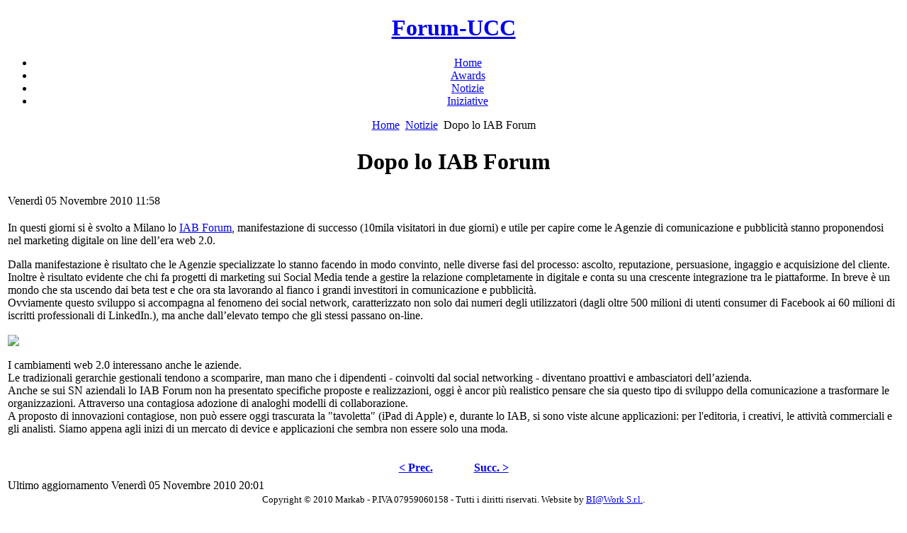

--- FILE ---
content_type: text/html; charset=utf-8
request_url: http://www.forum-ucc.it/notizie/196
body_size: 5666
content:
<?xml version="1.0" encoding="utf-8"?>
<!DOCTYPE html PUBLIC "-//W3C//DTD XHTML 1.0 Transitional//EN" "http://www.w3.org/TR/xhtml1/DTD/xhtml1-transitional.dtd">

<html xmlns="http://www.w3.org/1999/xhtml" xml:lang="it-it" lang="it-it" >
<head>

<meta http-equiv="X-UA-Compatible" content="IE=EmulateIE8" />


  <base href="http://www.forum-ucc.it/notizie/196" />
  <meta http-equiv="content-type" content="text/html; charset=utf-8" />
  <meta name="robots" content="index, follow" />
  <meta name="keywords" content="collaborazione e comunicazione unificata, unified communication &amp; social collaboration, comunicazione unificata, unified communication, unified, communication, collaboration, comunicazione, social, collaborazione, forum" />
  <meta name="title" content="Dopo lo IAB Forum" />
  <meta name="author" content="Mario Massone" />
  <meta name="description" content="Forum UCC+Social - Unified Collaboration &amp; Social Communication.
Progetto di ricerca, comunicazione e collaborazione finalizzato a diffondere i servizi di Unified Communication e Social Collaboration in Italia." />
  <meta name="generator" content="Joomla! 1.5 - Open Source Content Management" />
  <title>Dopo lo IAB Forum</title>
  <link href="/templates/app_plazza/favicon.ico" rel="shortcut icon" type="image/x-icon" />
  <link rel="stylesheet" href="/cache/widgetkit/widgetkit-c8e68da1.css" type="text/css" />
  <link rel="stylesheet" href="/templates/app_plazza/css/css.gzip.php?theme=app_plazza&amp;base=http%3A%7E%7Ewww.forum-ucc.it%7E&amp;tptheme=bright&amp;skeleton=skeleton4&amp;mobile=1&amp;ismobile=0&amp;tpleft=0&amp;tpafterleft=0&amp;tpbeforeleft=0&amp;tpright=0&amp;tpafterright=0&amp;tpbeforeright=0&amp;tpuser1=0&amp;tpuser2=0&amp;tpuser5=0&amp;tpuser6=0&amp;tpuser11=0&amp;tpuser12=0&amp;tpuser13=0&amp;tpuser14=0&amp;tpuser21=0&amp;tpuser22=0&amp;tpuser23=0&amp;tpuser24=0&amp;tpadvert1=0&amp;tpadvert2=0&amp;tpadvert3=0&amp;tpadvert4=0&amp;tpwidth_templatewidth=940&amp;tpwidth_logowidth=340&amp;tpwidth_blockleft=250&amp;tpwidth_tpwrapper_inner_right=250&amp;tpgutter=10&amp;tpheight_blockhead=100&amp;tpbackgroundimgpath=..%2Fimages%2Fbgbody.jpg&amp;tpbackgroundcolor=%23FFFFFF&amp;tplogoplacement=0&amp;tpblocktoptype=0&amp;tpblockbottype=0&amp;ffp=arial&amp;ffs=georgia&amp;fft=arial&amp;fsp=standard&amp;fss=standard&amp;fst=small&amp;direction=ltr" type="text/css" />
  <link rel="stylesheet" href="http://www.forum-ucc.it/templates/app_plazza/css/menu/dropdown.css" type="text/css" />
  <script type="text/javascript" src="/components/com_jcomments/js/jcomments-v2.1.js?v=2"></script>
  <script type="text/javascript" src="/components/com_jcomments/libraries/joomlatune/ajax.js"></script>
  <script type="text/javascript" src="/media/system/js/mootools.js"></script>
  <script type="text/javascript" src="/media/system/js/caption.js"></script>
  <script type="text/javascript" src="/media/widgetkit/js/jquery.js"></script>
  <script type="text/javascript" src="/cache/widgetkit/widgetkit-662c875a.js"></script>
  <script type="text/javascript" src="/templates/app_plazza/scripts/js/js.gzip.php?cfc=&amp;cfmb=all&amp;cfacc=Vegur&amp;cfmf=Tuffy&amp;cftpp=Vegur&amp;cftpps=Vegur&amp;cftpc=&amp;cftpcs="></script>
  <script type="text/javascript" src="http://www.forum-ucc.it/templates/app_plazza/scripts/js/menu/menu.js.php"></script>
  <script type="text/javascript">


/*===  EASY GOOGLE ANALYTICS : START TRACKING CODE  ===*/

	var _gaq = _gaq || [];
	_gaq.push(['_setAccount', 'UA-41904521-1']);
	_gaq.push(['_trackPageview']);

	(function() {
		var ga = document.createElement('script'); ga.type = 'text/javascript'; ga.async = true;
		ga.src = ('https:' == document.location.protocol ? 'https://ssl' : 'http://www') + '.google-analytics.com/ga.js';
		var s = document.getElementsByTagName('script')[0]; s.parentNode.insertBefore(ga, s);
	})();

/*===  EASY GOOGLE ANALYTICS : END TRACKING CODE  ===*/

  </script>
  <link rel="apple-touch-icon" href="http://www.forum-ucc.it/templates/app_plazza/images/mobile_icon.png" />

<!-- Begin Cookie Law plugin by BI@Work S.r.l. - http://www.biatwork.com -->
<link rel="stylesheet" type="text/css" href="https://biatwork.com/cookielaw-style.min.css"/>
<script type="text/javascript" src="https://biatwork.com/cookielaw.js"></script>

<script type="text/javascript">
// <![CDATA[
cc.initialise({
	cookies: {
		social: {},
		analytics: {},
		necessary: {}
	},
	settings: {
		bannerPosition: "bottom",
		style: "monochrome",
		disableallsites: true,
		useSSL: true,
		hideprivacysettingstab: true
	},
	strings: {
		socialDefaultDescription: 'Facebook, Twitter e altri social network hanno bisogno di conoscere la tua identità per funzionare adeguatamente.',
		analyticsDefaultDescription: 'I dati raccolti saranno anonimi e verranno utilizzati per migliorare l\'usabilità del sito',
		advertisingDefaultTitle: 'Pubblicità',
		advertisingDefaultDescription: 'Gli annunci saranno scelti su misura per voi in base alle scelte ed agli utilizzi precedenti',
		necessaryDefaultTitle: 'Strettamente necessari',
		necessaryDefaultDescription: 'Alcuni cookie su questo sito sono strettamente necessari per garantire il corretto funzionamento',
		closeWindow: 'Chiudi',
		notificationTitle: 'Questo sito è impostato per consentire l\'utilizzo di tutti i cookie al fine di garantire una migliore navigazione. Se si continua a navigare si acconsente automaticamente all\'utilizzo.',
		notificationTitleImplicit: 'Utilizziamo i cookie per essere sicuri di ottenere la migliore esperienza sul nostro sito',
		customCookie: 'Questo sito utilizza dei cookie che richiedono l\'esplicita approvazione da parte vostra',
		seeDetails: 'guarda i dettagli',
		linkInformativa: 'http://www.forum-ucc.it/ppucc.pdf',
		leggiInformativa: 'Leggi l\'informativa',
		seeDetailsImplicit: 'cambia le preferenze',
		hideDetails: 'nascondi dettaglia',
		allowCookies: 'Continua',
		allowCookiesImplicit: 'Chiudi',
		allowForAllSites: 'Consenti per tutti i siti',
		savePreference: 'Salva le preferenze',
		saveForAllSites: 'Salva per tutti i siti',
		privacySettings: 'Configurazione Privacy ',
		privacySettingsDialogTitleA: 'Configurazione Privacy ',
		privacySettingsDialogTitleB: 'per questo sito',
		privacySettingsDialogSubtitle: 'Alcune funzionalità di questo sito hanno bisogno di ricordarsi chi tu sia per funzionare correttamente',
		changeForAllSitesLink: 'Cambia le preferenze per tutti, i siti web',
		preferenceUseGlobal: 'Utilizza le impostazioni globali',
		preferenceConsent: 'Accetto',
		preferenceDecline: 'Non accetto',
		notUsingCookies: 'Questo sito web non utilizza n,essun cookie di tracciamento',
		allSitesSettingsDialogTitleA: 'Configurazione Privacy ',
		allSitesSettingsDialogTitleB: 'per tutti i siti web',
		allSitesSettingsDialogSubtitle: 'Si può acconsentire a questi cookie per tutti i siti web che utilizzano questo plugin.',
		backToSiteSettings: 'Torna alla configurazione',
		preferenceAsk: 'Chiedimelo ogni volta',
		preferenceAlways: 'Abilita sempre',
		preferenceNever: 'Non abilitare mai'
	}
});
// ]]>
</script>
<!-- End Cookie Law plugin by BI@Work S.r.l. - http://www.biatwork.com -->


</head>

<!-- MMG 13/02/2013 -->

<body class="tpbodies">
		
<!-- @@@@@@@@@@@@@@ SKELETON SECTION STARTS HERE @@@@@@@@@@@@@@ -->


<!-- ======= BLOCK HEAD  ======= -->
<div id="tpblock-head" align="center">
	<div id="tpblock-head-inner" align="center">
		<div id="tpdiv-logo"><h1><a href="/">Forum-UCC</a></h1></div>
			<div id="tpmod-banner">
            <!-- ======= BLOCK TPMENU  ======= -->
   			            <div id="tpblock-tpmenu">
                <div id="tpmod-user8">
                <div id="tp-mainnavwrap"><div id="tp-mainnav" class="clearfix"><ul class="clearfix"  id="tp-cssmenu"><li class="tpmenuid1 tptopmenu  has-image-right" style="background-image:url(http://www.forum-ucc.it/images/stories/app-ucc.png);">
<a href="http://www.forum-ucc.it/"><span class="tpparenttitle">Home</span></a></li><li class="tpmenuid2 tptopmenu  has-image-right" style="background-image:url(http://www.forum-ucc.it/images/stories/app-cup.png);">
<a href="/awardspremio-collaborazione-e-comunicazione-unificata"><span class="tpparenttitle">Awards</span></a></li><li class="active tpmenuid3 tptopmenu  has-image-right" style="background-image:url(http://www.forum-ucc.it/images/stories/app-news.gif);">
<a href="/notizie"><span class="tpparenttitle">Notizie</span></a></li><li class="tpmenuid4 tptopmenu  has-image-right" style="background-image:url(http://www.forum-ucc.it/images/stories/app-search.png);">
<a href="/indagini-sondaggi"><span class="tpparenttitle">Iniziative</span></a></li>
</ul></div></div>                </div>
                <div class="clrfix"></div>
            </div>
                           
        </div>
        <div class="clrfix"></div>
    </div>
</div> <!-- end of div #block-head -->




<!-- ======= BLOCK TOP  ======= -->
	<div id="tpwrapper-global" align="center">
		<div id="tpwrapper-page">		
			
		

			<div id="tpwrapper-page-inner">
			
			<div id="tpwrapper-right">
				<div id="tpwrapper-inner-left">
					
					<!-- ======= BLOCK TOPBODY  ======= -->
					<span class="breadcrumbs pathway"><a href="http://www.forum-ucc.it/" class="pathway">Home</a> <img src="/templates/app_plazza/images/arrow.png" alt=""  /> <a href="/notizie" class="pathway">Notizie</a> <img src="/templates/app_plazza/images/arrow.png" alt=""  /> Dopo lo IAB Forum</span>
										
					
					<!-- ======= BLOCK MAINBODY  ======= -->
					<div id="tpblock-mainbody">
						<table class="contentpaneopen">
<tr>
		<td><h1>
					Dopo lo IAB Forum			</h1></td>
				
		
					</tr>
</table>

<table class="contentpaneopen">

<tr>
	<td valign="top" class="heading_content">
		<span class="createdate">Venerdì 05 Novembre 2010 11:58</span>	</td>
</tr>

<tr>
<td valign="top" class="main_article">
<p>In questi giorni si è svolto a Milano lo <a href="http://www.iabforum.it/iab-forum-milano-2010">IAB Forum</a>, manifestazione di successo (10mila visitatori in due giorni) e utile per capire come le Agenzie di comunicazione e pubblicità stanno proponendosi nel marketing digitale on line dell’era web 2.0.</p>

<p>Dalla manifestazione è risultato che le Agenzie specializzate lo stanno facendo in modo convinto, nelle diverse fasi del processo: ascolto, reputazione, persuasione, ingaggio e acquisizione del cliente. Inoltre è risultato evidente che chi fa progetti di marketing sui Social Media tende a gestire la relazione completamente in digitale e conta su una crescente integrazione tra le piattaforme. In breve è un mondo che sta uscendo dai beta test e che ora sta lavorando al fianco i grandi investitori in comunicazione e pubblicità.<br />Ovviamente questo sviluppo si accompagna al fenomeno dei social network, caratterizzato non solo dai numeri degli utilizzatori (dagli oltre 500 milioni di utenti consumer di Facebook ai 60 milioni di iscritti professionali di LinkedIn.), ma anche dall’elevato tempo che gli stessi passano on-line.<br /><br /><img src="/images/stories/2010/sn.jpg" border="0" /><br /><br />I cambiamenti web 2.0 interessano anche le aziende.<br />Le tradizionali gerarchie gestionali tendono a scomparire, man mano che i dipendenti - coinvolti dal social networking - diventano proattivi e ambasciatori dell’azienda. <br />Anche se sui SN aziendali lo IAB Forum non ha presentato specifiche proposte e realizzazioni, oggi è ancor più realistico pensare che sia questo tipo di sviluppo della comunicazione a trasformare le organizzazioni. Attraverso una contagiosa adozione di analoghi modelli di collaborazione.  <br />A proposto di innovazioni contagiose, non può essere oggi trascurata la "tavoletta" (iPad di Apple) e, durante lo IAB, si sono viste alcune applicazioni: per l'editoria, i creativi, le attività commerciali e gli analisti. Siamo appena agli inizi di un mercato di device e applicazioni che sembra non essere solo una moda.     <br />     </p>
			<table align="center" class="pagenav">
			<tr>
				<th class="pagenav_prev">
					<a href="/notizie/197-osservatorio-unified-communication-a-collaboration">&lt; Prec.</a>
				</th>
				<td width="50">
					&nbsp;
				</td>
				<th class="pagenav_next">
					<a href="/notizie/195-boom-degli-smartphone">Succ. &gt;</a>
				</th>
			</tr>
			</table></td>
</tr>

<tr>
	<td class="modifydate">
		Ultimo aggiornamento Venerdì 05 Novembre 2010 20:01	</td>
</tr>
</table>

					</div>

					
					
				</div> 

								
				<div class="clrfix"></div>
			</div> <!-- end of div #wrapper-right -->
			
			
			<div class="clrfix"></div>
			
			<!-- ======= BLOCK BOTTOM  ======= -->
						</div><!-- end of div #tpwrapper-page-inner -->

			
		</div><!-- end of div #tpwrapper-page -->
	</div><!-- end of div #tpwrapper-global -->
<div id="tpwrapper-footer-wrapper" align="center">
    <div id="tpwrapper-footer" align="center">
    				<!-- ======= BLOCK FOOTERLEFT  ======= -->
        <div id="tpblock-footerleft">
            <div>
            <small>Copyright &copy; 2010 Markab - P.IVA 07959060158 - Tutti i diritti riservati. Website by <a href="http://www.biatwork.com/" title="Website by BI@Work S.r.l." target="blank">BI@Work S.r.l.</a>.</small>
            </div>
        </div>
        				<!-- ======= BLOCK FOOTERRIGHT  ======= -->
        <div id="tpblock-footerright">		<div class="moduletable">
					<div class="moduletable_inner"><ul id="mainlevel-nav"><li><a href="/mappa-del-sito" class="mainlevel-nav" >Mappa del sito</a></li><li><a href="/contattaci" class="mainlevel-nav" >Contattaci</a></li><li><a href="/notizie" class="mainlevel-nav" >Notizie</a></li><li><a href="/indagini-sondaggi" class="mainlevel-nav" >Indagini</a></li><li><a href="/component/acajoom/Itemid-27" class="mainlevel-nav" >Newsletter</a></li><li><a href="/awardspremio-collaborazione-e-comunicazione-unificata" class="mainlevel-nav" >Awards</a></li><li><a href="/home" class="mainlevel-nav" >Home</a></li><li><a href="/prenotazione-partecipazione" class="mainlevel-nav" >Prenotazione partecipazione</a></li><li><a href="/gruppo-di-interesse" class="mainlevel-nav" >Gruppo di interesse</a></li></ul></div>
		</div>
	</div>
                <div class="clrfix"></div>
    </div>
</div><!-- @@@@@@@@@@@@@@ SKELETON SECTION ENDS HERE @@@@@@@@@@@@@@ -->
<!-- statistiche.it -->
<script language="javascript" type="text/javascript">
	js_ver="1.0";
	query="rnd="+Math.random()+"&rfr="+escape(document.referrer)+"&pg="+escape(window.location.href);
	document.cookie="statistiche.it=1; path=/"; query+="&cks="+(document.cookie?"1":"0");
</script>
<script language="javascript1.1" type="text/javascript">
	js_ver="1.1";
	query+="&js="+(navigator.javaEnabled()?"1":"0");
</script>
<script language="javascript1.2" type="text/javascript">
	js_ver="1.2";
	query+="&rsl="+screen.width+'x'+screen.height+"&clr="+(((navigator.appName.substring(0,3)=="Mic"))?screen.colorDepth:screen.pixelDepth);
</script>
<script language="javascript1.3" type="text/javascript">
	js_ver="1.3";
</script>
<script language="javascript" type="text/javascript">
	document.write('<img src="http://stat1.statistiche.it/counter/count.php?id=28887&'+query+'&jsv='+js_ver+'" border="0" height="1" width="1" alt="Statistiche">');
</script>
<noscript>
	<img src="http://stat1.statistiche.it/counter/count.php?id=28887" border="0" width="1" height="1" alt="Statistiche">
</noscript>
<!-- !statistiche.it -->
</body>
</html>